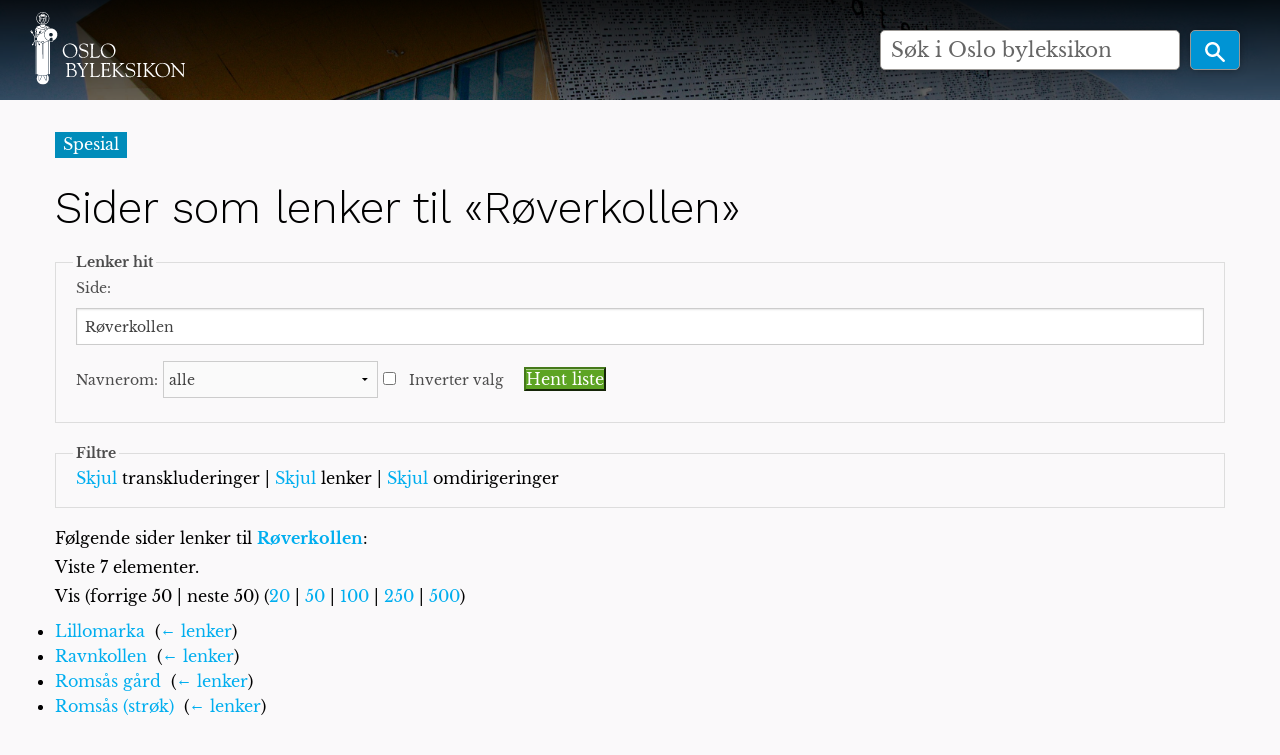

--- FILE ---
content_type: text/html; charset=UTF-8
request_url: https://oslobyleksikon.no/side/Spesial:Lenker_hit/R%C3%B8verkollen
body_size: 4561
content:
<!DOCTYPE html>
<html class="client-nojs" lang="nb" dir="ltr">
<head>
<meta charset="UTF-8"/>
<title>Sider som lenker til «Røverkollen» – Oslo byleksikon</title>
<script>document.documentElement.className="client-js";RLCONF={"wgBreakFrames":!0,"wgSeparatorTransformTable":[",\t."," \t,"],"wgDigitTransformTable":["",""],"wgDefaultDateFormat":"dmy","wgMonthNames":["","januar","februar","mars","april","mai","juni","juli","august","september","oktober","november","desember"],"wgRequestId":"5e59f176b4148c315f2444b7","wgCSPNonce":!1,"wgCanonicalNamespace":"Special","wgCanonicalSpecialPageName":"Whatlinkshere","wgNamespaceNumber":-1,"wgPageName":"Spesial:Lenker_hit/Røverkollen","wgTitle":"Lenker hit/Røverkollen","wgCurRevisionId":0,"wgRevisionId":0,"wgArticleId":0,"wgIsArticle":!1,"wgIsRedirect":!1,"wgAction":"view","wgUserName":null,"wgUserGroups":["*"],"wgCategories":[],"wgPageContentLanguage":"nb","wgPageContentModel":"wikitext","wgRelevantPageName":"Røverkollen","wgRelevantArticleId":8514,"wgIsProbablyEditable":!1,"wgRelevantPageIsProbablyEditable":!1,"wgVisualEditor":{"pageLanguageCode":"nb","pageLanguageDir":"ltr",
"pageVariantFallbacks":"nb"},"wgEditSubmitButtonLabelPublish":!1};RLSTATE={"site.styles":"ready","noscript":"ready","user.styles":"ready","user":"ready","user.options":"loading","mediawiki.helplink":"ready","skins.foreground.styles":"ready","ext.visualEditor.desktopArticleTarget.noscript":"ready"};RLPAGEMODULES=["site","mediawiki.page.startup","mediawiki.page.ready","ext.visualEditor.desktopArticleTarget.init","ext.visualEditor.targetLoader","skins.foreground.js"];</script>
<script>(RLQ=window.RLQ||[]).push(function(){mw.loader.implement("user.options@1hzgi",function($,jQuery,require,module){/*@nomin*/mw.user.tokens.set({"patrolToken":"+\\","watchToken":"+\\","csrfToken":"+\\"});mw.user.options.set({"variant":"nb"});
});});</script>
<link rel="stylesheet" href="/load.php?lang=nb&amp;modules=ext.visualEditor.desktopArticleTarget.noscript%7Cmediawiki.helplink%7Cskins.foreground.styles&amp;only=styles&amp;skin=foreground"/>
<script async="" src="/load.php?lang=nb&amp;modules=startup&amp;only=scripts&amp;raw=1&amp;skin=foreground"></script>
<meta name="ResourceLoaderDynamicStyles" content=""/>
<link rel="stylesheet" href="/load.php?lang=nb&amp;modules=site.styles&amp;only=styles&amp;skin=foreground"/>
<meta name="generator" content="MediaWiki 1.35.6"/>
<meta name="robots" content="noindex,nofollow"/>
<meta name="viewport" content="width=device-width, user-scalable=yes, initial-scale=1.0"/>
<link rel="shortcut icon" href="/favicon.ico"/>
<link rel="search" type="application/opensearchdescription+xml" href="/opensearch_desc.php" title="Oslo byleksikon (nb)"/>
<link rel="EditURI" type="application/rsd+xml" href="https://oslobyleksikon.no/api.php?action=rsd"/>
<link rel="license" href="[license_url]"/>
<link rel="alternate" type="application/atom+xml" title="Oslo byleksikon Atom-mating" href="/index.php?title=Spesial:Siste_endringer&amp;feed=atom"/>
<meta http-equiv="X-UA-Compatible" content="IE=edge" />
<!--[if lt IE 9]><script src="/resources/lib/html5shiv/html5shiv.js"></script><![endif]-->
</head>
<body class="mediawiki ltr sitedir-ltr mw-hide-empty-elt ns--1 ns-special mw-special-Whatlinkshere page-Spesial_Lenker_hit_Røverkollen rootpage-Spesial_Lenker_hit_Røverkollen skin-foreground action-view"><div id='navwrapper'>
		<!-- CUSTOM FRONTPAGE -->
		
<header id="oslobyesvel__header" class="hero-false">
    <a href="/" alt="home" title="home" class="logo-top">
        <div class="title-name" style="display: inline-block;">
            <img src="/skins/foreground/assets/images/logo.svg" width="220" />
        </div>
    </a>

    
    <form action="/index.php" id="oslobyesvel__searchform" class="mw-search hero-false float">
        <div class="center__center">
            <input type="search" name="search" placeholder="Søk i Oslo byleksikon" title="Søk i Oslo byleksikon [f]" accesskey="f" id="searchInput"/>            <button type="submit" class="button search">
                <img src="/skins/foreground/assets/images/magnifying-glass-icon.svg" height="25" />
            </button>
        </div>
    </form>

    
    <section class="top-bar-section">
            </section>
</header>




<link rel="stylesheet" href="/skins/foreground/assets/stylesheets/default.css">
<link rel="stylesheet" href="/skins/foreground/assets/stylesheets/custom.css">
<link rel="stylesheet" href="/skins/foreground/assets/stylesheets/simple-slideshow-styles.css">
<link rel="stylesheet" href="/skins/foreground/assets/stylesheets/slides.css">
		<!-- START FOREGROUNDTEMPLATE -->
		<nav class="top-bar" data-topbar role="navigation" data-options="back_text: Tilbake" style="display: none;">
			<ul class="title-area">
				<li class="name">
					<div class="title-name">
						<a href="/side/Forside">
														<div class="title-name" style="display: inline-block;">Oslo byleksikon</div>
						</a>
					</div>
				</li>
				<li class="toggle-topbar menu-icon">
					<a href="#"><span>Meny</span></a>
				</li>
			</ul>

			<section class="top-bar-section">

				<ul id="top-bar-left" class="left">
												<li class="has-dropdown active" id='p-navigation' >
								<a href="#">Navigasjon</a>
																	<ul class="dropdown">
										<li id="n-mainpage-description"><a href="/side/Forside" title="Gå til hovedsiden [z]" accesskey="z">Forside</a></li><li id="n-recentchanges"><a href="/side/Spesial:Siste_endringer" title="Liste over siste endringer på wikien. [r]" accesskey="r">Siste endringer</a></li><li id="n-randompage"><a href="/side/Spesial:Tilfeldig" title="Vis en tilfeldig side [x]" accesskey="x">Tilfeldig side</a></li><li id="n-help-mediawiki"><a href="https://www.mediawiki.org/wiki/Special:MyLanguage/Help:Contents" target="_blank">Hjelp til MediaWiki</a></li>									</ul>
															</li>
									</ul>

				<ul id="top-bar-right" class="right">
					<li class="has-form">
						<form action="/index.php" id="searchform" class="mw-search">
							<div class="row collapse">
								<div class="small-12 columns">
									<input type="search" name="search" placeholder="Søk i Oslo byleksikon" title="Søk i Oslo byleksikon [f]" accesskey="f" id="searchInput"/>									<button type="submit" class="button search">Søk</button>
								</div>
							</div>
						</form>
					</li>

					<li class="has-dropdown active"><a href="#"><i class="fa fa-cogs"></i></a>
						<ul id="toolbox-dropdown" class="dropdown">
							<li id="t-specialpages"><a href="/side/Spesial:Spesialsider" title="Liste over alle spesialsider [q]" accesskey="q">Spesialsider</a></li><li id="t-print"><a href="javascript:print();" rel="alternate" title="Utskriftsvennlig versjon av denne siden [p]" accesskey="p">Utskriftsvennlig versjon</a></li>														<li id="n-help" ><a href="https://www.mediawiki.org/wiki/Special:MyLanguage/Help:Contents">Hjelp</a></li>						</ul>
					</li>

					<li id="personal-tools-dropdown" class="has-dropdown active"><a href="#"><i class="fa fa-user"></i></a>
						<ul class="dropdown">
							<li id="pt-login"><a href="/index.php?title=Spesial:Logg_inn&amp;returnto=Spesial%3ALenker+hit%2FR%C3%B8verkollen" title="Du oppfordres til å logge inn, men det er ikke obligatorisk [o]" accesskey="o">Logg inn</a></li>						</ul>
					</li>

				</ul>
			</section>
		</nav>

		</div>
		<div id="page-content" class="sticky">
			<div class="row">
				<div class="large-12 columns">
					<!-- Output page indicators -->
					<div class="mw-indicators mw-body-content">
<div id="mw-indicator-mw-helplink" class="mw-indicator"><a href="https://www.mediawiki.org/wiki/Special:MyLanguage/Help:What_links_here" target="_blank" class="mw-helplink">Hjelp</a></div>
</div>
					<!-- If user is logged in output echo location -->
										<!--[if lt IE 9]>
				<div id="siteNotice" class="sitenotice panel radius">Oslo byleksikon vil kanskje ikke se ut som forventet i denne versjonen av Internet Explorer. Vi anbefaler at du oppgraderer til en nyere versjon av Internet Explorer eller bytter til en annen nettleser som Firefox eller Chrome.</div>
				<![endif]-->

														</div>
			</div>

			<div id="mw-js-message" style="display:none;"></div>

			<div class="row">
				<div id="p-cactions" class="large-12 columns">
										<h4 class="namespace label">Spesial</h4>					<div id="content">
						<h1 id="firstHeading" class="title" >Sider som lenker til «Røverkollen»</h1>
												<h5 id="siteSub" class="subtitle">← <a href="/side/R%C3%B8verkollen" title="Røverkollen">Røverkollen</a></h5>
						<div id="contentSub" class="clear_both"></div>

						
						<div id="bodyContent" class="mw-bodytext">
							<div id="mw-content-text"><form action="/index.php"><input type="hidden" value="Spesial:Lenker hit" name="title"/><fieldset>
<legend>Lenker hit</legend>
<label for="mw-whatlinkshere-target" class="mw-searchInput">Side:</label> <input name="target" size="40" value="Røverkollen" id="mw-whatlinkshere-target" class="mw-searchInput" /> <label for="namespace">Navnerom:</label> <select class="namespaceselector" id="namespace" name="namespace">
<option value="" selected="">alle</option>
<option value="0">(Hoved)</option>
<option value="1">Diskusjon</option>
<option value="2">Bruker</option>
<option value="3">Brukerdiskusjon</option>
<option value="4">Oslo byleksikon</option>
<option value="5">Oslo byleksikon-diskusjon</option>
<option value="6">Fil</option>
<option value="7">Fildiskusjon</option>
<option value="8">MediaWiki</option>
<option value="9">MediaWiki-diskusjon</option>
<option value="10">Mal</option>
<option value="11">Maldiskusjon</option>
<option value="12">Hjelp</option>
<option value="13">Hjelpdiskusjon</option>
<option value="14">Kategori</option>
<option value="15">Kategoridiskusjon</option>
<option value="2300">Gadget</option>
<option value="2301">Gadget talk</option>
<option value="2302">Gadget definition</option>
<option value="2303">Gadget definition talk</option>
</select> <input name="invert" type="checkbox" value="1" id="nsinvert" title="Merk av denne boksen for å skjule lenker fra sider i valgte navnerom." /> <label for="nsinvert" title="Merk av denne boksen for å skjule lenker fra sider i valgte navnerom.">Inverter valg</label> <input type="submit" value="Hent liste"/></fieldset></form>
<fieldset>
<legend>Filtre</legend>
<a href="/index.php?title=Spesial:Lenker_hit/R%C3%B8verkollen&amp;hidetrans=1" title="Spesial:Lenker hit/Røverkollen">Skjul</a> transkluderinger | <a href="/index.php?title=Spesial:Lenker_hit/R%C3%B8verkollen&amp;hidelinks=1" title="Spesial:Lenker hit/Røverkollen">Skjul</a> lenker | <a href="/index.php?title=Spesial:Lenker_hit/R%C3%B8verkollen&amp;hideredirs=1" title="Spesial:Lenker hit/Røverkollen">Skjul</a> omdirigeringer
</fieldset>
<p>Følgende sider lenker til <strong><a href="/side/R%C3%B8verkollen" title="Røverkollen">Røverkollen</a></strong>:
</p><p>Viste 7 elementer.
</p>Vis (forrige 50  |  neste 50) (<a href="/index.php?title=Spesial:Lenker_hit/R%C3%B8verkollen&amp;limit=20" title="Spesial:Lenker hit/Røverkollen">20</a> | <a href="/index.php?title=Spesial:Lenker_hit/R%C3%B8verkollen&amp;limit=50" title="Spesial:Lenker hit/Røverkollen">50</a> | <a href="/index.php?title=Spesial:Lenker_hit/R%C3%B8verkollen&amp;limit=100" title="Spesial:Lenker hit/Røverkollen">100</a> | <a href="/index.php?title=Spesial:Lenker_hit/R%C3%B8verkollen&amp;limit=250" title="Spesial:Lenker hit/Røverkollen">250</a> | <a href="/index.php?title=Spesial:Lenker_hit/R%C3%B8verkollen&amp;limit=500" title="Spesial:Lenker hit/Røverkollen">500</a>)<ul id="mw-whatlinkshere-list"><li><a href="/side/Lillomarka" title="Lillomarka">Lillomarka</a>  ‎ <span class="mw-whatlinkshere-tools">(<a href="/index.php?title=Spesial:Lenker_hit&amp;target=Lillomarka" title="Spesial:Lenker hit">← lenker</a>)</span></li>
<li><a href="/side/Ravnkollen" title="Ravnkollen">Ravnkollen</a>  ‎ <span class="mw-whatlinkshere-tools">(<a href="/index.php?title=Spesial:Lenker_hit&amp;target=Ravnkollen" title="Spesial:Lenker hit">← lenker</a>)</span></li>
<li><a href="/side/Roms%C3%A5s_g%C3%A5rd" title="Romsås gård">Romsås gård</a>  ‎ <span class="mw-whatlinkshere-tools">(<a href="/index.php?title=Spesial:Lenker_hit&amp;target=Roms%C3%A5s+g%C3%A5rd" title="Spesial:Lenker hit">← lenker</a>)</span></li>
<li><a href="/side/Roms%C3%A5s_(str%C3%B8k)" title="Romsås (strøk)">Romsås (strøk)</a>  ‎ <span class="mw-whatlinkshere-tools">(<a href="/index.php?title=Spesial:Lenker_hit&amp;target=Roms%C3%A5s+%28str%C3%B8k%29" title="Spesial:Lenker hit">← lenker</a>)</span></li>
<li><a href="/side/Sverre_Iversens_vei" title="Sverre Iversens vei">Sverre Iversens vei</a>  ‎ <span class="mw-whatlinkshere-tools">(<a href="/index.php?title=Spesial:Lenker_hit&amp;target=Sverre+Iversens+vei" title="Spesial:Lenker hit">← lenker</a>)</span></li>
<li><a href="/side/R%C3%B8verkollen_naturreservat" title="Røverkollen naturreservat">Røverkollen naturreservat</a>  ‎ <span class="mw-whatlinkshere-tools">(<a href="/index.php?title=Spesial:Lenker_hit&amp;target=R%C3%B8verkollen+naturreservat" title="Spesial:Lenker hit">← lenker</a>)</span></li>
<li><a href="/side/Vinstraledningen" title="Vinstraledningen">Vinstraledningen</a>  ‎ <span class="mw-whatlinkshere-tools">(<a href="/index.php?title=Spesial:Lenker_hit&amp;target=Vinstraledningen" title="Spesial:Lenker hit">← lenker</a>)</span></li>
</ul>Vis (forrige 50  |  neste 50) (<a href="/index.php?title=Spesial:Lenker_hit/R%C3%B8verkollen&amp;limit=20" title="Spesial:Lenker hit/Røverkollen">20</a> | <a href="/index.php?title=Spesial:Lenker_hit/R%C3%B8verkollen&amp;limit=50" title="Spesial:Lenker hit/Røverkollen">50</a> | <a href="/index.php?title=Spesial:Lenker_hit/R%C3%B8verkollen&amp;limit=100" title="Spesial:Lenker hit/Røverkollen">100</a> | <a href="/index.php?title=Spesial:Lenker_hit/R%C3%B8verkollen&amp;limit=250" title="Spesial:Lenker hit/Røverkollen">250</a> | <a href="/index.php?title=Spesial:Lenker_hit/R%C3%B8verkollen&amp;limit=500" title="Spesial:Lenker hit/Røverkollen">500</a>)</div><div class="printfooter">
Hentet fra «<a dir="ltr" href="https://oslobyleksikon.no/side/Spesial:Lenker_hit/Røverkollen">https://oslobyleksikon.no/side/Spesial:Lenker_hit/Røverkollen</a>»</div>
							<div class="clear_both"></div>
						</div>
						<div class="group"><div id="catlinks" class="catlinks catlinks-allhidden" data-mw="interface"></div></div>
											</div>
				</div>

																</div>

			<footer class="row">
				<div id="footer">
					
					<div class="footer__mail">
						Har du forslag til forbedring av denne artikkelen? Send oss en <a href="mailto:post@oslobyleksikon.no?subject=Side: Spesial:Lenker hit/Røverkollen">e-post</a>
					</div>

					<div class="footer__partner__logos">
						<ul>
							<li class="sfo">
								<a href="https://www.oslobyesvel.no" target="_BLANK"></a>
							</li>
						</ul>
					</div>

										<div id="footer-left" class="small-12 large-centered columns text-center">
						<ul id="footer-left-ul">
															<li id="footer-privacy"><a href="/side/Oslo_byleksikon:Personvern" title="Oslo byleksikon:Personvern">Personvern</a></li>
															<li id="footer-about"><a href="/side/Oslo_byleksikon:Om" title="Oslo byleksikon:Om">Om Oslo byleksikon</a></li>
															<li id="footer-disclaimer"><a href="/side/Oslo_byleksikon:Generelle_forbehold" title="Oslo byleksikon:Generelle forbehold">Forbehold</a></li>
													</ul>
					</div>
					<div id="footer-right-icons" class="large-12 small-12 columns">
						<ul id="poweredby" style="display: none;">
															<li class="poweredby">										<a href="https://www.mediawiki.org/" target="_blank">Powered by MediaWiki</a>																	</li>
													</ul>
					</div>
				</div>
			</footer>

		</div>

		<script src="/skins/foreground/assets/scripts/hammer.min.js"></script><!-- for swipe support on touch interfaces -->
		<script src="/skins/foreground/assets/scripts/better-simple-slideshow.min.js"></script>


		<script>
			var opts = {
				auto: {
					speed: 8000,
					pauseOnHover: false
				},
				fullScreen: false,
				swipe: true
			};
			makeBSS('.num1', opts);
		</script>

		
<script>
  (function(i,s,o,g,r,a,m){i['GoogleAnalyticsObject']=r;i[r]=i[r]||function(){
  (i[r].q=i[r].q||[]).push(arguments)},i[r].l=1*new Date();a=s.createElement(o),
  m=s.getElementsByTagName(o)[0];a.async=1;a.src=g;m.parentNode.insertBefore(a,m)
  })(window,document,'script','//www.google-analytics.com/analytics.js','ga');

  ga('create', 'UA-117924975-1', 'auto');
  ga('send', 'pageview');

</script>
<script async src="https://www.googletagmanager.com/gtag/js?id=G-W303FT4WDJ"></script><script>window.dataLayer = window.dataLayer || [];function gtag(){dataLayer.push(arguments);}gtag("js", new Date());gtag("config", "G-W303FT4WDJ");</script>

<script>(RLQ=window.RLQ||[]).push(function(){mw.config.set({"wgBackendResponseTime":134});});</script>				</body>

		</html>

